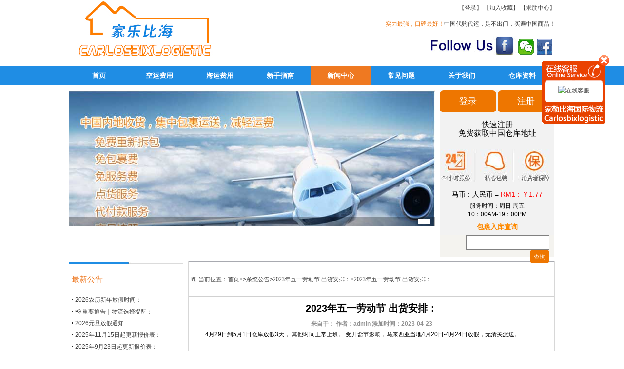

--- FILE ---
content_type: text/html; charset=utf-8
request_url: http://carlosbixlogistic.com/article-337.html
body_size: 7439
content:

<!DOCTYPE html PUBLIC "-//W3C//DTD XHTML 1.0 Transitional//EN" "http://www.w3.org/TR/xhtml1/DTD/xhtml1-transitional.dtd">
<html xmlns="http://www.w3.org/1999/xhtml">
<head>
<meta http-equiv="X-UA-Compatible" content="IE=EmulateIE10"/>
<meta http-equiv="Content-Type" content="text/html; charset=utf-8" />
<meta name="Keywords" content="家乐比海国际物流" />
<meta name="Description" content="淘宝代运,代运网,代运,代运公司,淘宝代购,代购,中国代运,国际物流,支付宝充值" />
<title>2023年五一劳动节 出货安排： - 家乐比海国际物流,马来西亚代运,新加坡代运,中国代运,台湾代运</title>
<script type="text/javascript" src="/js/jquery-1.4.4.min.js"></script>
</head>
<body>
<div class="wrap">

<link href="/templets/hcd/css/style.css" rel="stylesheet" type="text/css" />
<script type="text/javascript">
    //收藏本站 
    function AddFavorite(title, url) {
        try {
            window.external.addFavorite(url, title);
        }
        catch (e) {
            try {
                window.sidebar.addPanel(title, url, "");
            }
            catch (e) {
                alert("抱歉，您所使用的浏览器无法完成此操作。\n\n加入收藏失败，请进入新网站后使用Ctrl+D进行添加");
            }
        }
    }
</script>
<!--LOGI-->
   <div class="logo">
      <div class="logo_left"><img src="/templets/hcd/images/logo.jpg" width="304" height="123" /></div>
     <div class="left_right">
       <p>
       
       
       <a href="/login.html">【登录】</a> 
       
       <a href="javascript:void(0);" onclick="AddFavorite('远传国际物流',window.location)">【加入收藏】</a>
       <a href="/helplist-1.html">【求肋中心】</a></p>
       <p><span>实力最强，口碑最好！</span><a href="/index.html">中国代购代运，足不出门，买遍中国商品！</a></p>
       <p><a href="http://facebook.com/carlosbixlogistic" target="_blank"><img src="/templets/hcd/images/right-top.jpg" width="187" height="40" /></a><span class="bdsharebuttonbox" style="float:right;"><a href="#" class="bds_weixin" data-cmd="weixin" title="分享到微信"></a><a href="#" class="bds_fbook" data-cmd="fbook" title="分享到Facebook"></a></span>
<script>    window._bd_share_config = { "common": { "bdSnsKey": {}, "bdText": "", "bdMini": "2", "bdMiniList": false, "bdPic": "", "bdStyle": "0", "bdSize": "32" }, "share": {} }; with (document) 0[(getElementsByTagName('head')[0] || body).appendChild(createElement('script')).src = 'http://bdimg.share.baidu.com/static/api/js/share.js?v=89860593.js?cdnversion=' + ~(-new Date() / 36e5)];</script>
     </div>
   </div>
   <div style=" clear:both;"></div>
<!--导航-->
   <div class="nva">
      <div class="nva2">
         <ul>
            <li><a href="/"  >首页</a></li>
            <li><a href="javascript:void(0);" >空运费用</a>
           
            <ul>
            <li><a href="help-4.html">空运计费重量</a></li>
            <li><a href="help-5.html">空运费用</a></li>
            <li><a href="help-6.html">普通货/敏感货</a></li>
			<li><a href="help-22.html">不能承运货件</a></li>
			<li><a href="help-33.html">其他服务</a></li>
            <li><a href="help-10.html">付款方式</a></li>
        </ul>
          
            </li>
            <li><a href="javascript:void(0);" >海运费用</a>
              <ul>
            <li><a href="help-32.html">海运服务说明</a></li>
        </ul>
            </li>
            <li><a href="javascript:void(0);" >新手指南</a>
            <ul>
            <li><a href="help-40.html">如何下单</a></li>
            <li><a href="help-41.html">收货注意事项</a></li>
            </ul>
            </li>
            <li><a href="articlelist-58.html" class='a1'>新闻中心</a></li>
            <li><a href="helplist-1.html" >常见问题</a></li>          
            <li><a href="javascript:void(0);" >关于我们</a>
            <ul >
            <li><a href="help-24.html">公司介绍</a></li>
            <li><a href="help-27.html">为何选择我们</a></li>
            <li><a href="help-25.html">承运条款</a></li>
			<li><a href="help-26.html">隐私政策</a></li>
        </ul>
            </li>
            <li><a href="help-42.html" >仓库资料</a></li>
         </ul>
      </div>
   </div>













<!--mann图片-->
<style type="text/css">
.wrapper {width:751px; margin:0 auto; padding-bottom:50px;}

h1 {height:50px; line-height:50px; font-size:22px; font-weight:normal; font-family:"Microsoft YaHei",SimHei;}

.shuoming {margin-top:20px; border:1px solid #ccc; padding-bottom:10px;}
.shuoming dt {height:30px; line-height:30px; font-weight:bold; text-indent:10px;}
.shuoming dd {line-height:20px; padding:5px 20px;}

/* qqshop focus */
#focus {width:751px; height:280px; overflow:hidden; position:relative;}
#focus ul {height:380px; position:absolute;}
#focus ul li {float:left; width:751px; height:280px; overflow:hidden; position:relative; background:#000;}
#focus ul li div {position:absolute; overflow:hidden;}
#focus .btnBg {position:absolute; width:751px; height:20px; left:0; bottom:0; background:#000;}
#focus .btn {position:absolute; width:731px; height:10px; padding:5px 10px; right:0; bottom:0; text-align:right;}
#focus .btn span {display:inline-block; _display:inline; _zoom:1; width:25px; height:10px; _font-size:0; margin-left:5px; cursor:pointer; background:#fff;}
#focus .btn span.on {background:#fff;}
#focus .preNext {width:45px; height:100px; position:absolute; top:90px; background:url(Images/sprite.png) no-repeat 0 0; cursor:pointer;}
#focus .pre {left:0;}
#focus .next {right:0; background-position:right top;}
</style>
<script type="text/javascript">
    $(function () {
        var sWidth = $("#focus").width(); //获取焦点图的宽度（显示面积）
        var len = $("#focus ul li").length; //获取焦点图个数
        var index = 0;
        var picTimer;

        //以下代码添加数字按钮和按钮后的半透明条，还有上一页、下一页两个按钮
        var btn = "<div class='btnBg'></div><div class='btn'>";
        for (var i = 0; i < len; i++) {
            btn += "<span></span>";
        }
        btn += "</div><div class='preNext pre'></div><div class='preNext next'></div>";
        $("#focus").append(btn);
        $("#focus .btnBg").css("opacity", 0.3);

        //为小按钮添加鼠标滑入事件，以显示相应的内容
        $("#focus .btn span").css("opacity", 0.4).mouseenter(function () {
            index = $("#focus .btn span").index(this);
            showPics(index);
        }).eq(0).trigger("mouseenter");

        //上一页、下一页按钮透明度处理
        $("#focus .preNext").css("opacity", 0.4).hover(function () {
            $(this).stop(true, false).animate({ "opacity": "0.3" }, 300);
        }, function () {
            $(this).stop(true, false).animate({ "opacity": "0.4" }, 300);
        });

        //上一页按钮
        $("#focus .pre").click(function () {
            index -= 1;
            if (index == -1) { index = len - 1; }
            showPics(index);
        });

        //下一页按钮
        $("#focus .next").click(function () {
            index += 1;
            if (index == len) { index = 0; }
            showPics(index);
        });

        //本例为左右滚动，即所有li元素都是在同一排向左浮动，所以这里需要计算出外围ul元素的宽度
        $("#focus ul").css("width", sWidth * (len));

        //鼠标滑上焦点图时停止自动播放，滑出时开始自动播放
        $("#focus").hover(function () {
            clearInterval(picTimer);
        }, function () {
            picTimer = setInterval(function () {
                showPics(index);
                index++;
                if (index == len) { index = 0; }
            }, 4000); //此4000代表自动播放的间隔，单位：毫秒
        }).trigger("mouseleave");

        //显示图片函数，根据接收的index值显示相应的内容
        function showPics(index) { //普通切换
            var nowLeft = -index * sWidth; //根据index值计算ul元素的left值
            $("#focus ul").stop(true, false).animate({ "left": nowLeft }, 300); //通过animate()调整ul元素滚动到计算出的position
            //$("#focus .btn span").removeClass("on").eq(index).addClass("on"); //为当前的按钮切换到选中的效果
            $("#focus .btn span").stop(true, false).animate({ "opacity": "0.4" }, 300).eq(index).stop(true, false).animate({ "opacity": "1" }, 300); //为当前的按钮切换到选中的效果
        }
    });

</script>
<!--mann图片-->
   <div class="mann">
     <div class="mann_left">
      <div id="focus">
        <script type="text/javascript" src="/Tools/Advert_js.ashx?id=1"></script>
        </div>
      </div>     
     <div class="mann_right">
        <form action="/packagesearch.html" method="post">
        
        
           <p>
           <a href="/login.html" class="login" target="_blank">登录</a>
           <a href="/Registered.html" class="region img_right" target="_blank">注册</a>
           </p><br />
           <h1>快速注册</h1>
           <h1>免费获取中国仓库地址</h1>
           
           <div class="mann_right2">
              <ul>
                 <li><a href="#"><img src="/templets/hcd/images/login_bt3.jpg" width="66" height="67" /></a><img src="/templets/hcd/images/login_bt4.jpg" width="7" height="67" /></li>
                 <li><a href="#"><img src="/templets/hcd/images/login_bt5.jpg" width="66" height="67" /></a><img src="/templets/hcd/images/login_bt4.jpg" width="7" height="67" /></li>
                 <li><a href="#"><img src="/templets/hcd/images/login_bt6.jpg" width="66" height="67" /></a></li>
              </ul>
           </div>
           <h2>马币：人民币 = <span>RM1：￥1.77</span></h2>
           <h3>服务时间：周日-周五</h3>
           <h3>10：00AM-19：00PM</h3>
          <h4>包裹入库查询</h4>
          
           <h5>
            <input id="expressno_e" name="expressno_e" type="text" /><input type="submit" name="" value="查询" class="package"  />
           </h5>
        </form>
     </div>
   </div>
   <div style=" clear:both;"></div>

      
<!--md中间-->
 <!--  <div class="Journalism" style=" width:998px;">
      <div class="Article_right" style=" width:998px;">
         <h1 class="hrtop"><span>当前位置：首页<code>&gt;</code><a href="articlelist-74.html">系统公告</a><code>&gt;</code>2023年五一劳动节 出货安排：</span>2023年五一劳动节 出货安排：</h1>
         <div class="clear"></div>
         <div class="article_content">
         <div class="title">2023年五一劳动节 出货安排：</div>
         <div class="clear"></div>
         <div class="odthor">来自于：&nbsp;&nbsp;作者：admin&nbsp;&nbsp;添加时间：2023-04-23</div>
         <div class="clear"></div>
         <div class="content">4月29日到5月1日仓库放假3天，

其他时间正常上班。

受开斋节影响，马来西亚当地4月20日-4月24日放假，无清关派送。</div>
         </div>
      </div>
      
   </div>-->
   <div class="Journalism">
   <div class="md_right_2">
     <div class="md_right_Contact_2">
       <div class="md_right_Contact1_2">
         <h1><a href="#"> 最新公告</a></h1>
                  
          

<p><a href="/Article-381.html">2026农历新年放假时间：</a></p>
 

<p><a href="/Article-380.html">📢 重要通告｜物流选择提醒：</a></p>
 

<p><a href="/Article-379.html">2026元旦放假通知:</a></p>
 

<p><a href="/Article-378.html">2025年11月15日起更新报价表：</a></p>
 

<p><a href="/Article-376.html">2025年9月23日起更新报价表：</a></p>
 

<p><a href="/Article-375.html">2025年国庆中秋放假安排通知：</a></p>
 

<p><a href="/Article-374.html">2025马来西亚日9月16放假通知：</a></p>
 

<p><a href="/Article-373.html">2025马来西亚国庆日放假通知：</a></p>
 

<p><a href="/Article-372.html">2025马来西亚国庆节节放假通知：</a></p>
 

<p><a href="/Article-371.html">关于电池禁止海运通知：</a></p>

         
      </div>
     </div>
     <div class="md_right_Orderform">
       <div class="md_right_Orderform1">
         <h1><a href="#">近期订单</a></h1>
         <marquee id="scrollarea" direction="up" scrolldelay="127" scrollamount="3" width="180" height="230" onmouseover="this.stop();" onmouseout="this.start();">
           
           </marquee>
       </div>
     </div>
   </div>
<div class="Journalism_right_2">
   <h1 class="biaot">当前位置：首页><code>&gt;</code><a href="articlelist-74.html">系统公告</a><code>&gt;</code>2023年五一劳动节 出货安排：>2023年五一劳动节 出货安排：</h1>
   <h2>2023年五一劳动节 出货安排：</h2>
   <h3>来自于：  作者：admin  添加时间：2023-04-23</h3>
   <div class="Journalism_right_22"> 
    4月29日到5月1日仓库放假3天，

其他时间正常上班。

受开斋节影响，马来西亚当地4月20日-4月24日放假，无清关派送。</div>
      </div>
   </div>

 <div style=" clear:both;"></div>
<!--友情链接-->
   <div class="Friendship">
    <!-- <h1>
       <ul> 
          <li><a href="#">合作伙伴：</a></li>

 
<li><a href="http://www.abxexpress.com.my/"><img src="/Tools/Http_ImgLoad.ashx?w=59&h=30&gurl=/UpLoadFiles/20130708/2013070800150569.jpg"/></a></li>
 
<li><a href="http://www.skynet.com.my"><img src="/Tools/Http_ImgLoad.ashx?w=59&h=30&gurl=/UpLoadFiles/20130708/2013070800313718.jpg"/></a></li>
 
<li><a href="http://www.tollglobalexpress.com/"><img src="/Tools/Http_ImgLoad.ashx?w=59&h=30&gurl=/UpLoadFiles/20130708/2013070800320090.jpg"/></a></li>
 
<li><a href="http://www.dragonlink.net/"><img src="/Tools/Http_ImgLoad.ashx?w=59&h=30&gurl=/UpLoadFiles/20130708/2013070800322155.jpg"/></a></li>
 
<li><a href="http://www.aramex.com/"><img src="/Tools/Http_ImgLoad.ashx?w=59&h=30&gurl=/UpLoadFiles/20130708/2013070800324402.jpg"/></a></li>
 
<li><a href="http://www.cn.dhl.com/"><img src="/Tools/Http_ImgLoad.ashx?w=59&h=30&gurl=/UpLoadFiles/20130708/2013070800331845.jpg"/></a></li>
 
<li><a href="http://www.fedex.com/cn/"><img src="/Tools/Http_ImgLoad.ashx?w=59&h=30&gurl=/UpLoadFiles/20130708/2013070800333706.jpg"/></a></li>
 
<li><a href="http://www.ups.com/cn"><img src="/Tools/Http_ImgLoad.ashx?w=59&h=30&gurl=/UpLoadFiles/20130708/2013070800335067.jpg"/></a></li>
 
<li><a href="http://www.taobao.com/"><img src="/Tools/Http_ImgLoad.ashx?w=59&h=30&gurl=/UpLoadFiles/20130708/2013070800341814.jpg"/></a></li>
 
<li><a href="http://www.tmall.com/"><img src="/Tools/Http_ImgLoad.ashx?w=59&h=30&gurl=/UpLoadFiles/20130708/2013070800344305.jpg"/></a></li>
 
<li><a href="http://www.jd.com/"><img src="/Tools/Http_ImgLoad.ashx?w=59&h=30&gurl=/UpLoadFiles/20130708/2013070800350923.jpg"/></a></li>
 
<li><a href="http://www.kuaidi100.com/"><img src="/Tools/Http_ImgLoad.ashx?w=59&h=30&gurl=/UpLoadFiles/20130712/2013071204102293.png"/></a></li>
 
<li><a href="http://www.ems.com.cn/"><img src="/Tools/Http_ImgLoad.ashx?w=59&h=30&gurl=/UpLoadFiles/20130712/2013071204131472.jpg"/></a></li>

  

       </ul>
     </h1>-->
     <h2>友情链接：<span>
 
<a href="http://www.abxexpress.com.my/">abx</a> 
 
<a href="http://www.skynet.com.my">skynet</a> 
 
<a href="http://www.tollglobalexpress.com/">DPEX</a> 
 
<a href="http://www.dragonlink.net/">dragonlink</a> 
 
<a href="http://www.aramex.com/">aramex</a> 
 
<a href="http://www.cn.dhl.com/">DHL</a> 
 
<a href="http://www.fedex.com/cn/">fedex</a> 
 
<a href="http://www.ups.com/cn">UPS</a> 
 
<a href="http://www.taobao.com/">淘宝网</a> 
 
<a href="http://www.tmall.com/">天猫商城</a> 
 
<a href="http://www.jd.com/">京东网</a> 
 
<a href="http://www.kuaidi100.com/">快递100</a> 
 
<a href="http://www.ems.com.cn/">EMS</a> 

      
    </span>
     </h2>
  </div>
 <div style=" clear:both;"></div>  
<!--foot-->
   <div class="foot">
      <p><a href="">Copyright © 2025 www.carlosbixlogistic.com All Rights Reseved. </a></p>    
   </div>

<link rel="stylesheet" type="text/css" href="/templets/hcd/onlineservices/css/style.css" />
<script type="text/javascript" src="/templets/hcd/onlineservices/js/script.js?v=1.2"></script>
<script type="text/javascript" src="/templets/hcd/onlineservices/js/services.js?v=1.2"></script>
<script type="text/javascript" src="/Images/library/msg.js"></script>
<link href="/css/custom-theme/jquery-ui-1.7.2.custom.css" rel="stylesheet" type="text/css" />
<link href="/Images/library/msg.css" rel="stylesheet" type="text/css" />
<script type="text/javascript" src="/Js/jquery-ui-1.7.2.custom.min.js"></script>
<script type="text/javascript" src="/Images/library/msg.js"></script>
<script type="text/javascript">
/* <![CDATA[ */
var google_conversion_id = 949623713;
var google_custom_params = window.google_tag_params;
var google_remarketing_only = true;
/* ]]> */
</script>
<!-- Google Tag Manager -->
<script>    (function (w, d, s, l, i) {
        w[l] = w[l] || []; w[l].push({ 'gtm.start':
new Date().getTime(), event: 'gtm.js'
        }); var f = d.getElementsByTagName(s)[0],
j = d.createElement(s), dl = l != 'dataLayer' ? '&l=' + l : ''; j.async = true; j.src =
'https://www.googletagmanager.com/gtm.js?id=' + i + dl; f.parentNode.insertBefore(j, f);
    })(window, document, 'script', 'dataLayer', 'GTM-KTFMLFJ');</script>
<!-- End Google Tag Manager -->
<script type="text/javascript" src="//www.googleadservices.com/pagead/conversion.js">
</script>
<noscript>
<div style="display:inline;">
<img height="1" width="1" style="border-style:none;" alt="" src="//googleads.g.doubleclick.net/pagead/viewthroughconversion/949623713/?value=0&amp;guid=ON&amp;script=0"/>
</div>
</noscript>  
 
 </div>
</body>
</html>


--- FILE ---
content_type: text/html; charset=utf-8
request_url: http://carlosbixlogistic.com/Tools/Advert_js.ashx?id=1
body_size: 385
content:
document.write('<div id="focus" style="width:751px;height:328px;">');
document.write('<ul>');
document.write('<li>');document.write('<a title="中国商品代购代运" target="_self" href="http://www.carlosbixlogistic.com/help-5.html">');document.write('<img src="/UpLoadFiles/20140904/2014090413441846.jpg" width=751 height=328 border=0 />');document.write('</a>');
document.write('</li>');
document.write('</ul>');
document.write('</div>');


--- FILE ---
content_type: text/css
request_url: http://carlosbixlogistic.com/templets/hcd/css/style.css
body_size: 4504
content:
@charset "utf-8";
body {font-size: 12px; margin:0px; font-family:"微软雅黑","Tahoma","Arial","Georgia";}
h1,h2,h3,h4,h5,h6,p,blockquote,dl,dt,dd,ul,ol,li,pre,form,fieldset,legend,input,label,figure,td,th{margin:0;padding:0;}
a{ color:#414141;text-decoration:none;}
a:hover{text-decoration:none; color:#ee7713;}
img{border:0px;}  
/*div{overflow:hidden;}*/
li{ list-style:none;}
.clear{ clear:both;}

.wrap{ width:100%; margin:0px auto;}
/*LOGI*/
.logo{ width:998px; margin:0px auto;}
.logo_left{ float:left;  margin:0px;}
.left_right{ float:right; }
.left_right p{ float:right; margin:8px 0px; clear:both;}
.left_right p span{ color:#ee7713;}
.left_right p a{ padding:0px 0px;}


/*导航*/
.nva{ width:100%; margin:10px auto; background:url(../images/nac_bg.jpg) repeat-x left center; height:39px; line-height:39px;} 
.nva2{ width:998px; margin:0px auto;}
.nva2 ul li{width:124px; height:39px;text-align:center; float:left; position:relative;}
.nva2 ul li a{ text-align:center; font-size:14px; font-weight:bold; color:#fff;display:block;}
.nva2 ul li a:hover{ /*background:url(../images/nav.jpg) no-repeat 0px;*/background-color:#EF7921;width:100%; text-align:center; display:block;}
.nva2 ul li a.a1{ /*background:url(../images/nav.jpg) no-repeat 0px;*/ background-color:#EF7921; width:100%;  height:39px;text-align:center; display:block;}

.nva2 ul li ul {
display: none;
}
/* specific to non IE browsers */
/* set the background and foreground color of the main menu li on hover */

/* make the sub menu ul visible and position it beneath the main menu list item */
.nva2 ul li:hover ul {
display:block; 
position:absolute; 
 
left:0; 
width:124px;
z-index:9999;
}
/* style the background and foreground color of the submenu links */
.nva2 ul li:hover ul li a {
display:block; 
background:#050505; 
color:#fff;
filter:alpha(opacity=70); /*IE滤镜，透明度50%*/
-moz-opacity:0.7; /*Firefox私有，透明度50%*/
opacity:0.7 ;/*其他，透明度50%*/
z-index:9999;
}
/* style the background and forground colors of the links on hover */
.nva2 ul li:hover ul li a:hover {
background:#575757; 
color:#fff;
}



/*mann图片*/
.mann{ width:998px; margin:0px auto;}
.mann_left{ float:left; margin-right:10px; width:751px;}
.mann_right{ float:left; margin:0px; width:235px; background:#f2f2f2;}
.mann_right .login,.mann_right .region{padding:10px 39px; background-color:#EE7600;border:#EE7600 1px solid; float:left; color:White; font-size:18px;-moz-border-radius: 8px;-webkit-border-radius: 10px; border-radius: 8px; position:relative; z-index:1; behavior: url(/Js/ie-css3.htc); }


.mann_right p a.img_right{ float:right;}
.mann_right h1{ text-align:center; font-size:16px;}
.mann_right2{ width:100%; margin:0px; border-bottom:#cdcdcd  1px solid;}
.mann_right2 li{ float:left; margin:7px 3px;}
.mann_right h2{ text-align:center; font-size:14px; font-weight:normal; line-height:32px;}
.mann_right h2 span{ color:#ff0000;}
.mann_right h3{ font-size:12px; font-weight:normal; text-align:center;}
.mann_right h4{ font-size:14px; color:#fe8900; text-align:center; line-height:34px;} 
.mann_right h5{ padding-bottom:14px; height:30px; line-height:30px; }
.mann_right h5 input{  margin-left:15px; border:1px solid gray; height:28px; line-height:28px;}
.mann_right h5 a{padding:5px 5px ; font-size:12px; margin-bottom:5px; background-color:#EE7600;border:#EE7600 1px solid; color:White; -moz-border-radius: 5px;-webkit-border-radius: 5px; border-radius: 5px; position:relative; z-index:1; behavior: url(/Js/ie-css3.htc);}
.mann_right h5 .package{ font-size:12px; width:40px; height:28px;   background-color:#EE7600;border:#EE7600 1px solid; color:White; -moz-border-radius: 5px;-webkit-border-radius: 5px; border-radius: 5px; position:relative; z-index:1; behavior: url(/Js/ie-css3.htc);}

.login_user{ text-align:center; font-size:18px; height:100px; line-height:45px;}
/*.login_user span{ color:Red;}
.login_user a{ padding:2px 5px; background:#EE7600; font-size:14px; color:White; font-weight:bold; border:1px solid #EE7600;-moz-border-radius: 5px;-webkit-border-radius: 5px; border-radius: 5px; position:relative; z-index:1; behavior: url(/Js/ie-css3.htc);}
.login_user a:hover{ background:#EE0000; border:1px solid #EE0000;}*/
/*md中间*/
.md{ width:998px; margin:10px auto;}
.md_left{ float:left; margin-right:10px; width:751px;}
.md_left_top{width:751px;}
.md_left_top_Notice{ width:250px; float:left; margin-right:10px;background:url(../images/h1.jpg) no-repeat 0px top; }
.md_left_top_Notice1{ width:248px; border:#D7D7D7 1px solid;border-top:none; margin-top:2px; height:295px;}
.md_left_top_Notice1 h1{ font-size:16px;  width:255px; padding:10px 0px 5px 5px;}
.md_left_top_Notice1 h1 a{ color:#ee7820;}
.md_left_top_Notice1 p{ line-height:24px; padding-left:20px; background:url(../images/texe.jpg) no-repeat 5px center; border-bottom:#D7D7D7 1px dashed;}
.md_left_top_Notice1 p span{ float:right; margin-right:5px;}
.md_left_top_Journalism{ width:490px; float:left;background:url(../images/h1.jpg) no-repeat 0px top;}
.md_left_top_Journalism1{ width:488px; border:#D7D7D7 1px solid;border-top:none; margin-top:2px; height:295px;}
.md_left_top_Journalism1 h1{ font-size:16px;  padding:10px 0px 5px 5px;}
.md_left_top_Journalism1 h1 a{ color:#ee7820;}
.md_left_top_Journalism1 p{ line-height:24px; padding-left:12px; background:url(../images/text2.jpg) no-repeat 5px center; border-bottom:#D7D7D7 1px dashed;}
.md_left_top_Journalism1 p span{ float:right; margin-right:5px;}


.md_left_foot{width:751px; background:url(../images/so_bg1.png) no-repeat 0px; height:137px; margin-top:20px; overflow:hidden;}
.md_left_foot form{ margin-top:62px; margin-left:152px;}
.md_left_foot input{ background:url(../images/so_bg2.png) no-repeat 0px; height:34px; line-height:34px; width:492px; border:none;float:left;}


.md_right{ float:left; margin:0px; width:235px;}
.md_right_Contact{width:235px; margin-bottom:10px;background:url(../images/h1.jpg) no-repeat 0px top;}
.md_right_Contact1{width:233px; border:#D7D7D7 1px solid; border-top:none; margin-top:2px; height:295px;}
.md_right_Contact1 h1{ font-size:16px;  padding:10px 0px 5px 5px;}
.md_right_Contact1 h1 a{ color:#ee7820;}
.md_right_Contact1 p{ line-height:24px; padding-left:12px; background:url(../images/text2.jpg) no-repeat 5px center;}


.md_right_Orderform{width:235px; background:url(../images/h1.jpg) no-repeat 0px top;}
.md_right_Orderform1{ width:233px; border:#D7D7D7 1px solid; border-top:none; margin-top:2px; height:295px;}
.md_right_Orderform1 h1{ font-size:16px; padding:10px 0px 5px 5px;}
.md_right_Orderform1 h1 a{ color:#ee7820;}
.md_right_Orderform1 p{ line-height:24px; padding-left:12px; background:url(../images/text2.jpg) no-repeat 5px center;}
hr{ background:#E0E0E0; height:1px; border:none;}


/*友情链接*/
.Friendship{ width:998px; margin:10px auto; border:#cecece 2px solid; border-left:none; border-right:none; padding:10px 0px;}
.Friendship h1 li{ float:left; font-size:14px; margin:3px 9px;}
.Friendship h2{ font-size:14px; clear:both;}
.Friendship h2 span{ font-size:12px; font-weight:normal;}
.Friendship h2 a{ margin:0px 10px; line-height:25px;}


/*foot*/
.foot{ width:998px; margin:10px auto;}
.foot p{ text-align:center; line-height:25px;}






/*－－－－－－－－－－－－－－－－－－－－Journalism－－－－－－－－－－－－－－－－－－－－－－－－－－－－－－－－－－－－－*/
.Journalism{ width:998px; margin:10px auto;}


.Journalism_right{ float:left; width:750px; margin-right:10px;}
.Journalism_right h1{ font-size:16px; color:#ee7820; border-top: 2px #a8aab0 solid; padding:10px; border-bottom:#d1d1d1 1px solid; margin-bottom:10px;}
.Journalism_right h1 span{ float:right; font-size:12px; font-weight:normal; color:#414141; background:url(../images/Journalism2.jpg) left center no-repeat; padding-left:15px;}
.Journalism_right p{ margin:0px 20px; line-height:26px; padding-left:10px; background:url(../images/Journalism3.png) left center no-repeat;}
.Journalism_right p span{ float:right;}


/*－－－－－－－－－－－－－－－－－－－－Article－－－－－－－－－－－－－－－－－－－－－－－－－－－－－－－－－－－－－*/
.Article_right{ float:left; width:750px; margin-right:10px;}
.Article_right .hrtop{ font-size:16px; color:#ee7820; border-top: 2px #a8aab0 solid; padding:10px; border-bottom:#d1d1d1 1px solid; margin-bottom:10px;}
.Article_right .hrtop span{ float:right; font-size:12px; font-weight:normal; color:#414141; background:url(../images/Journalism2.jpg) left center no-repeat; padding-left:15px;}
.Article_right .article_p{ margin:0px 20px; line-height:26px; padding-left:10px; background:url(../images/Journalism3.png) left center no-repeat;}
.Article_right .article_p span{ float:right;}


/*－－－－－－－－－－－－－－－－－－－－The_user用户中心－－－－－－－－－－－－－－－－－－－－－－－－－－－－－－－－－－－－－*/
.The_user_left{ float:left; margin-right:10px; width:180px;}
.The_user_left ul{ border:#d9d9d9 1px solid; border-top:none; border-bottom:none;}
.The_user_left li{  width:100%; line-height:30px; height:30px;  border-bottom:#d9d9d9 1px solid;}
.The_user_left li a{ font-size:12px; color:#000; display:block; text-align:center; }
.The_user_left li span{  float:right; padding-right:10px;  }
.The_user_left li span code{ padding-top:18px;font-weight:bold; color:#B0B0B0}
.The_user_left li.Journalism1{ background:#878787;   width:100%; line-height:40px; height:40px;  display:block; margin-top:auto;}
.The_user_left li.Journalism1 a{color:White;font-size:14px;}
.The_user_left li.Journalism1:hover{background:#878787;}
.The_user_left li.Journalism2{ background:#CD2626; border:0;   width:100%; line-height:40px; height:40px;  display:block; margin-top:auto; margin-bottom:10px;}
.The_user_left li.Journalism2 a{color:White;font-size:16px;}
.The_user_left li.Journalism2:hover{background:#CD4F39;}
.The_user_left .curs{background:#B0B0B0;}
.The_user_left .curs a{color:White;}
.The_user_left .curs span code{color:White;}

.The_user_left_centen{ height:45px; width:100%; background:#EE7600 ; text-align:center; line-height:45px; font-size:16px; font-weight:bold; color:White;}

.The_user_left li:hover{ background:#B0B0B0; }
.The_user_left li:hover a{color:White;}
.The_user_left li:hover span code{ color:White;}

.The_user{ float:left; width:806px;}
.The_user1{ width:806px;}
.The_user1 h1{ margin:0px; background:url(../images/The_user1.png) no-repeat 0px; height:32px; text-align:left; line-height:32px; color:#FFF; font-size:14px;padding:0px 10px;}
.The_user1 h1 span{ color:#414141; font-size:12px; float:right; font-weight:normal;}
.The_user1_2{ border:#cdcdcd 1px solid; border-top:none; overflow:hidden;}
.The_user1_2_left{ float:left; width:250px;}
.The_user1_2_left p{ text-align:center; margin:25px 0px 10px 0px;}
.The_user1_2_left p img{ padding:5px; border:#cdcdcd 1px solid;}
.The_user1_2_left h2{ background:url(../images/The_user3.jpg) no-repeat 65px 0px; height:26px; line-height:26px; text-align:center; font-size:12px; color:#FFF; margin-bottom:30px;}
.The_user1_2_right{ float:left; width:500px; margin:30px 0px;}
.The_user1_2_right p{ line-height:24px;}
.The_user1_2_right p span{ padding-left:40px;}
.The_user1_2_right p span a{ font-weight:bold;color:#ff6401;}
.The_user1_2_right p strong{ padding-left:90px;}



.The_user2{ width:806px; margin-top:15px;}
.The_user2 ul{ border-bottom:#c5c5c5 1px solid; display:block;height:31px;}
.The_user2 li{ float:left; font-size:14px; font-weight:bold; margin:0px 5px; height:30px; line-height:30px; width:105px; text-align:center;}
.The_user2 li a{ float:left; font-size:14px; font-weight:bold; margin:0px 5px; background:url(../images/The_user5.png) no-repeat 0px; height:30px; line-height:30px; width:105px; text-align:center; color:#FFF;}
.The_user2 li a.mg{ float:left; font-size:14px; font-weight:bold; margin:0px 5px; background:url(../images/The_user6.png) no-repeat 0px; height:30px; line-height:30px; width:105px; text-align:center; color:#000;}
.The_user2 li a.mg1{ background:none;}
.The_user2 li a:hover{ float:left; font-size:14px; font-weight:bold; margin:0px 5px; background:url(../images/The_user6.png) no-repeat 0px; height:30px; line-height:30px; width:105px; text-align:center; color:#000;}

.The_user2_2{width:806px; margin-top:15px;}
.The_user2_2 span a{ color:#ff6401;}
select{ height:22px;}
.inputBg{ height:18px; line-height:18px;}
.bnt_blue_1{ width:100px; height:30px; background:#EE7600; color:White;border:#EE7600 1px solid;-webkit-border-radius: 5px;-moz-border-radius: 5px;border-radius: 5px; position:relative; z-index:2; behavior: url(/Js/ie-css3.htc);}
.bnt_blue_1:hover{background:#EE0000; color:White;border:#EE0000 1px solid;}

.m3 {
BORDER-BOTTOM: #edd28b 1px solid;
BORDER-LEFT: #edd28b 1px solid;
BACKGROUND: #fffdee;
BORDER-TOP: #edd28b 1px solid;
BORDER-RIGHT: #edd28b 1px solid;
}
#i-userinfo {
BORDER-LEFT: #ffeed6 1px solid;
PADDING-LEFT: 10px;
}
.username {
LINE-HEIGHT: 25px;
MARGIN-BOTTOM: 3px;
HEIGHT: 30px;
OVERFLOW: hidden;
}
.ftx-03 {
COLOR: #999999;
}
.username .extra {
FLOAT: right;
}
.blank5 {
height: 5px;
line-height: 5px;
clear: both;
visibility: hidden;
}
.account {
LINE-HEIGHT: 23px;
ZOOM: 1;
MARGIN-BOTTOM: 5px;
OVERFLOW: hidden;
}
.acco-safe {
LINE-HEIGHT: 23px;
ZOOM: 1;
MARGIN-BOTTOM: 5px;
OVERFLOW: hidden;
}
#remind {
BORDER-BOTTOM: #ffeed6 1px solid;
BORDER-LEFT: #ffeed6 1px solid;
PADDING-BOTTOM: 10px;
PADDING-LEFT: 10px;
PADDING-RIGHT: 10px;
ZOOM: 1;
BACKGROUND: #fff;
OVERFLOW: hidden;
BORDER-TOP: #ffeed6 1px solid;
BORDER-RIGHT: #ffeed6 1px solid;
PADDING-TOP: 10px;
}
#remind .oinfo {
WIDTH: 400px;
FLOAT: left;
}
#remind .fore {
BORDER-TOP: medium none;
}
#remind DL DT {
FLOAT: left;
}
#remind .oinfo DD {
WIDTH: 270px;
PADDING-RIGHT: 10px;
}
a.files, a.files input {
outline: none;
hide-focus: expression(this.hideFocus=true);
}
a.files {
margin: 0 auto;
float: left;
width: 64px;
height: 18px;
overflow: hidden;
display: block;
border: 1px solid #70b1cf;
background: url('../../../Admin/images/upfilebg.gif') no-repeat left top;
text-decoration: none;
}
a.files input {
margin-left: -240px;
font-size: 20px;
cursor: pointer;
filter: alpha(opacity=0);
opacity: 0;
}
.uploading {
float: left;
background: url('../../../Admin/images/loading.gif') no-repeat left center;
padding-left: 18px;
display: none;
line-height: 20px;
height: 20px;
}

#pager{ float:right; height:50px; line-height:50px;}
#pager .text{ border:0; background:#DEDEDE; padding:2px 5px; color:White;}
#pager font{background:#CD2626; padding:2px 5px;color:White;border:0;}


.usBox_y h5 {
border: 1px solid #EDD28B;
background: #FBF7EE;
}
h5 span {
float: left;
font-weight: bold;
padding-left: 25px;
}
h6 span {
float: left;
font-weight: bold;
padding-left: 25px;
}
h5 {
height: 26px;
line-height: 26px;
text-align: right;
background-color: #F4F3EF;
font-size: 12px;
color: #BF0772;
padding: 0 10px 0 0;
}
h6 {
height: 23px;
line-height: 23px;
text-align: right;
font-size: 12px;
color: #666666;
border: 1px solid #fff;
padding-right: 10px;
background-color: #F1F1F1;
font-weight: normal;
}
.freeApply1 {
display: inline-block;
width: 735px;
height: 58px;
background-color: #FF7F02;
border: 1px solid #FF7F02;
text-decoration: none;
color: #fff;
font-size: 24px;
font-family: Microsoft YaHei;
line-height: 58px;
vertical-align: middle;
text-align: center;
}
/*-----------------------------------新闻内页---------------------------------------*/
.Journalism_right_2{ float:left; width:750px;border:#D7D7D7 1px solid; border-top:none; padding-bottom:100px;}
.biaot{ border-top: 2px #a8aab0 solid; padding:10px; border-bottom:#d1d1d1 1px solid; margin-bottom:10px;font-size:12px; font-weight:normal; color:#414141; background:url(../images/Journalism2.jpg) 5px center no-repeat; padding-left:20px;}
.Journalism_right_2 h2{width: 100%;margin: 10px auto;font-size: 20px;font-weight: bold;color: black;text-align: center;}
.Journalism_right_2 h3{width: 100%;text-align: center;color: #919191;font-size: 12px;}

.Journalism_right_22 p span{ float:right;}
.Journalism_right_22{ padding:0px 20px; line-height:26px; padding-left:10px; text-indent:2em;}

.md_right_2{ float:left; margin:0px; width:235px; margin-right:10px;}
.md_right_Contact_2{width:235px; margin-bottom:10px; background:url(../images/h1.jpg) no-repeat 0px top; }
.md_right_Contact1_2{ width:233px; border:#D7D7D7 1px solid; border-top:none; margin-top:2px; height:295px;}
.md_right_Contact1_2 h1{ font-size:16px;padding:10px 0px 5px 5px;}
.md_right_Contact1_2 h1 a{ color:#ee7820;}
.md_right_Contact1_2 p{ line-height:24px; padding-left:12px; background:url(../images/text2.jpg) no-repeat 5px center;}
/*－－－－－－－－－－－－－－－－－－－－注册－－－－－－－－－－－－－－－－－－－－－－－－－－－－－－－－－－－－－*/
.Registration{ width:998px; margin:10px auto;}
.Registration h1{ font-size:16px; border-bottom:#cbcbcb 1px dashed; padding-bottom:7px;}
.Registration h1 span{ font-size:12px; font:normal; padding-left:40px; background:url(../images/order.png) no-repeat 20px center;}
.Registration_left{ float:left; margin-right:10px; width:751px; border-right:#cbcbcb 1px solid; margin-top:10px;}
.Registration_left input{ background:url(../images/text_bg1.jpg) no-repeat 0px 0px; border:none; width:241px; height:24px;}
/*.Registration_left span{ background:url(../images/msg_bg.png) no-repeat left 0px; padding-left:25px;}*/
.Registration_left input.input_bg{ background:none; width:20px; height:12px;}
 .Registration_left .region{border:1px solid #EE4000;width:241px; height:40px; color:White; text-align:center; font-weight:bold;    background:#EE4000;  font-size:18px;-webkit-border-radius: 5px;-moz-border-radius: 5px;border-radius: 5px; position:relative; z-index:2; behavior: url(/Js/ie-css3.htc);}
 .Registration_left .region:hover{border:1px solid #EE7942;background:#EE7942;}

.Registration_right{ float:left; width:235px;text-align:center;}
.Registration_right p{ line-height:35px; margin-top:20px;}
#login{   border:1px solid #EE4000; padding:5px 50px;  background-color:#EE4000; color:White; font-size:18px;-webkit-border-radius: 5px;-moz-border-radius: 5px;border-radius: 5px; position:relative; z-index:2; behavior: url(/Js/ie-css3.htc);}
#login:hover{border:1px solid #EE7942; background-color:#EE7942;}


/*页码*/
.page{ width:730px; margin-top:10px;}
.page ul { float:right;}
.page ul li{ float:left;}
.page ul li a{ color:White; font:12px; background-color:#1F8DE4; text-align:center; border:#1F8DE4 1px solid; margin:0px 2px;padding:2px 7px; overflow:hidden;-webkit-border-radius: 30px;-moz-border-radius: 30px;border-radius: 30px; position:relative; z-index:2; behavior: url(/Js/ie-css3.htc);}
.page ul li .currt{background-color:#EF7921;border:#EF7921 1px solid;}
.page ul li a:hover{background-color:#EF7921;border:#EF7921 1px solid;}
.page ul li span{color:White;  font:12px; background-color:#1F8DE4; text-align:center; border:#1F8DE4 1px solid; margin:0px 2px;padding:2px 7px; overflow:hidden;-webkit-border-radius: 30px;-moz-border-radius: 30px;border-radius: 30px; position:relative; z-index:2; behavior: url(/Js/ie-css3.htc);}


/*新闻内页*/
.article_content{ width:100%; }
.article_content .title{ width:100%; margin:10px auto; font-size:20px; font-weight:bold; color:Black; text-align:center;}
.article_content .odthor{ width:100%; text-align:center; color:#919191; font-size:12px;}
.article_content .content{ margin-bottom:50px;}

.awb_info{
	float:left;
	width:700px;
	margin-left:20px;
	display:inline;
	overflow:hidden;
	font-size:12px;
	}
.awb_info h6 span{
	margin-left:10px;
	font-size:10px;
	color:#999;
    font-size:12px;
	font-family:Verdana, Geneva, sans-serif;
	font-weight:normal;}
.awb_info dl{
	padding:0 30px 10px;
	line-height:26px;
	margin:0;
	overflow:hidden;}
.awb_info dl dd
{
    font-size: 12px;
	float:left;
	width:320px;
	margin:0;}
.awb_info dl .zt{
	width:640px;}
.awb_info div{
	overflow:hidden;
	padding-bottom:20px;
	border-bottom:1px dashed #ccc;
	margin-bottom:10px;}
.awb_info table
{
    font-size: 12px;
	clear:both;
	width:660px;
	text-align:center;
	margin:0 20px;
	background:#f3f3f3;}
.awb_info table th
{
	background-color:#ccc;
	font-weight:normal;
	height:30px;
	line-height:30px;}
.awb_info table td
{
	background-color:#eee;
	padding:5px 10px;}

--- FILE ---
content_type: text/css
request_url: http://carlosbixlogistic.com/templets/hcd/onlineservices/css/style.css
body_size: 1003
content:
/* 酷站代码整理 http://www.5icool.org */
#online_service_bar{font-size:12px;color:#555;font-family:"Microsoft YaHei",Verdana,"BitStream vera Sans",Tahoma,Helvetica,Sans-serif;}
#online_service_bar a{color:#555;text-decoration: none;}
#online_service_bar a:hover{color:#E21F2B;text-decoration: none;}
#online_service_bar img{border:none;vertical-align: middle;}
#online_service_bar dl,#online_service_bar dd,#online_service_bar ul,#online_service_bar li{margin:0;padding:0;list-style:none;}

/*在线客服边栏*/
#online_service_bar{position:absolute; top:-150px; right:30px;overflow:hidden;z-index:1001;}
#online_service_fullbar{display:none;width:138px; padding-bottom:48px;background:url(footer.gif) no-repeat left bottom;}
.service_bar_head{text-indent: -9999px;width:138px;height:58px;position:relative;background:url(header.gif) no-repeat left top;}
.service_bar_main{width:106px;padding:5px 12px;background:url(main.gif) repeat-y left top;}
#service_bar_close{position:absolute;width:35px;height:35px;top:0;right:0;cursor:pointer;display:block;text-indent: -9999px;}

/*在线客服边栏收缩状态*/
#online_service_minibar{margin-top:150px;width:23px;height:80px;background:url(mini.gif) no-repeat right top;display:none;cursor: pointer;}

/*客服菜单列表*/
.service_menu{font-size:12px;width:106px;overflow:hidden;}
.service_menu li{width:106px;display:inline;overflow:hidden;}
.service_menu li dt{text-align:left;margin-bottom:5px;padding:8px 10px 6px 10px;*padding:9px 10px 5px 10px;background:url(menu.gif) no-repeat top center;cursor: pointer;}
.service_menu li dd{display:none;text-align:center;}
.service_menu li dd a img{margin-bottom:5px;}
.service_menu li.hover dt{color:#E21F2B;}
.service_menu li.hover dd{padding:5px 0;line-height:20px;}
.qq_btn{display:block;padding:4px;}
.service_tel{ font-size:12px; font-family:"Microsoft YaHei",Verdana,"BitStream vera Sans",Tahoma,Helvetica,Sans-serif; padding-left:22px; height:28px; line-height:28px; background:url(tel.png) no-repeat 5px center; }

--- FILE ---
content_type: text/css
request_url: http://carlosbixlogistic.com/Images/library/msg.css
body_size: 915
content:
@charset "utf-8";
/*验证提示样式*/
.focus{background:#fffee5;}
span.error{margin-left:5px;padding:5px 0 5px 25px;color:#F00;background:url(msg_bg.gif) 0 2px no-repeat;}
span.success{margin-left:5px;padding-left:25px;color:#999;background:url(msg_bg.gif) 0 -22px no-repeat;}

/*自动提示样式*/
.pcent{top:48%;right:38%;position:absolute;display:none;}/*页面居中显示*/
.correct{padding:5px 10px 5px 30px;border:1px solid #3072b3;color:#090;background:url(msg-01.gif) no-repeat 10px center #e9f2fc;}

/*提示文字样式*/
#HintMsg{width:271px;position:absolute;display:none;}
#HintMsg .HintTop{height:9px;background:url(hintbg1.gif) no-repeat;overflow:hidden;}
#HintMsg .HintInfo{padding:0 5px;border-left:1px solid #000;border-right:1px solid #000;background:#FFFFE1;line-height:1.5em;}
#HintMsg .HintInfo b{display:block;margin-bottom:6px;padding-left:15px;background:url(hint.gif) left center no-repeat;height:13px;line-height:16px;}
#HintMsg .HintInfo b span{display:block;float:right;text-indent:-9999px;background:url(close.gif) no-repeat;width:12px;height:12px;cursor:pointer;}
#HintMsg .HintFooter{height:22px;background:url(hintbg2.gif) no-repeat;}

/*设置提示样式*/
.icon-01,.icon-02,.icon-03{margin:0; padding:10px 0 0 80px; color:#4D4D4D; font-family:"微软雅黑"; line-height:1.8em; min-height:60px;}
.icon-01{background:url(icon-01.gif) no-repeat 10px 10px;}
.icon-02{background:url(icon-02.gif) no-repeat 10px 10px;}
.icon-03{background:url(icon-03.gif) no-repeat 10px 10px;}
.icon-01 b,.icon-02 b,.icon-03 b{display:block;font-size:14px;line-height:2.0em;}
.icon-01 b{color:#090;}
.icon-02 b{color:#F00;}
.icon-03 b{color:#FC0;}

--- FILE ---
content_type: application/javascript
request_url: http://carlosbixlogistic.com/templets/hcd/onlineservices/js/services.js?v=1.2
body_size: 696
content:
document.writeln("<div id=\"online_service_bar\" style=\"top: 129px;\">");
document.writeln("<div id=\"online_service_minibar\" style=\"display: block;\"></div>");
document.writeln("<div id=\"online_service_fullbar\" style=\"display: none;\">");
document.writeln("<div class=\"service_bar_head\"><span id=\"service_bar_close\" title=\"点击关闭\">点击关闭</span></div>");
document.writeln("<div class=\"service_bar_main\">");
document.writeln("<ul class=\"service_menu\">");
document.writeln("<li class=\"hover\">");
document.writeln("<dl>");
document.writeln("<dd style=\"display: block;\">");
//document.writeln("<a target=\"_blank\" href=\"http://wpa.qq.com/msgrd?v=3&uin=2723992884&site=qq&menu=yes\"><img width=\"74\" height=\"22\" border=\"0\" src=\"http://wpa.qq.com/pa?p=2:2723992884:41\" alt=\"业务咨询\" title=\"业务咨询\"></a>");
document.writeln("<a target=\"_blank\" href=\"http://wpa.qq.com/msgrd?v=3&uin=2789391054&site=qq&menu=yes\"><img width=\"74\" height=\"22\" border=\"0\" src=\"http://wpa.qq.com/pa?p=2:2789391054:41\" alt=\"在线客服\" title=\"在线客服\"></a>");
//document.writeln("<a target=\"_blank\" href=\"http://wpa.qq.com/msgrd?v=3&uin=960834564&site=qq&menu=yes\"><img width=\"74\" height=\"22\" border=\"0\" src=\"http://wpa.qq.com/pa?p=2:960834564:41\" alt=\"建议与反馈\" title=\"建议与反馈\"></a>");
//document.writeln("<a target=\"_blank\" href=\"http://wpa.qq.com/msgrd?v=3&uin=960834564&site=qq&menu=yes\"><img width=\"74\" height=\"22\" border=\"0\" src=\"http://wpa.qq.com/pa?p=2:960834564:41\" alt=\"建议与反馈\" title=\"建议与反馈\"></a>");
document.writeln("</dd>");
document.writeln("</dl>");
document.writeln("</li>");
document.writeln("</ul>");
document.writeln("</div>");
document.writeln("</div>");
document.writeln("</div>");
document.writeln("<script type=\"text/javascript\">");
document.writeln("var default_view = 1;");
document.writeln("<\/script>");



--- FILE ---
content_type: application/javascript
request_url: http://carlosbixlogistic.com/templets/hcd/onlineservices/js/script.js?v=1.2
body_size: 1460
content:
/* 酷站代码整理 http://www.5icool.org */
var isChrome = navigator.userAgent.toLowerCase().match(/chrome/) != null; 

$(function() {
    bindCloseBtn('#service_bar_close'); //为ID为close的DIV添加点击事件
    bindMiniBtn('#online_service_minibar', '#online_service_fullbar'); //绑定Mini按钮事件
    bindGroupBtn('.service_menu li dl dt'); //光标经过显示分组
    showDefaultView(default_view); //展开方式
    $('.service_menu li.hover dl dd').show();
    scrollAd('#online_service_bar');
    //当页面大小改变时
    $(window).scroll(function() {
        scrollAd('#online_service_bar');
    });
});

//显示展开或收缩状态
function showDefaultView(status) {
    var cookieValue = getCookie('online_service_status');
    if (cookieValue != "") {
        status = cookieValue;
    }
    if (status == 1) {
        $('#online_service_minibar').hide();
        $('#online_service_fullbar').show();
    } else {
        $('#online_service_fullbar').hide();
        $('#online_service_minibar').show();
    }
    addCookie('online_service_status', status, 720);
}

//为ID为close的DIV添加点击事件
function bindCloseBtn(obj) {
    $(obj).click(function() {
        $('#online_service_fullbar').hide(1000, function() {
            if (isChrome) {
                $('#online_service_minibar').show();
            }
            else {
                $('#online_service_minibar').show(500);
            }
            addCookie('online_service_status', 0, 720);
        });
    });
}

//绑定Mini按钮事件
function bindMiniBtn(hideObj, showObj) {
    $(hideObj).bind('mouseover', function() {
        showMiniBar(hideObj, showObj);
        addCookie('online_service_status', 1, 720);
    });
}

//光标经过显示分组
function bindGroupBtn(obj) {
    $(obj).hover(function() {
        var pobj = $(this).parent().parent();
        $(pobj).stop();
        $(pobj).siblings(".hover").removeClass('hover');
        showServiceMenu(pobj);
    }, function() {
        $(this).parent().parent().stop();
    });
}

//显示Mini样式
function showMiniBar(hideObj, showObj) {
    $(hideObj).hide(500, function() {
        if (isChrome) {
            $(showObj).show();
        }
        else {
            $(showObj).show(500);
        }
    });
}

//显示当前菜单
function showServiceMenu(obj, speed) {
    speed = speed || 500;
    $(obj).addClass('hover').children('dl').children('dd').slideDown(speed);
    $(obj).siblings().children('dl').children('dd').slideUp(speed);
}

//定义一个名字为scrollAD的函数
function scrollAd(obj) {
    //定义位移为floatdiv的高度加上滚动条的顶部距离
    var offset = $(obj).height() + $(document).scrollTop() - 30;
    //为floatdiv添加动画为TOP位移offset的高度，持续0.8秒。
    $(obj).stop().animate({ top: offset }, 1000);
}

//写Cookie
function addCookie(objName, objValue, objHours) {
    var str = objName + "=" + escape(objValue);
    if (objHours > 0) {//为0时不设定过期时间，浏览器关闭时cookie自动消失
        var date = new Date();
        var ms = objHours * 3600 * 1000;
        date.setTime(date.getTime() + ms);
        str += "; expires=" + date.toGMTString();
    }
    document.cookie = str;
}

//读Cookie
function getCookie(objName) {//获取指定名称的cookie的值
    var arrStr = document.cookie.split("; ");
    for (var i = 0; i < arrStr.length; i++) {
        var temp = arrStr[i].split("=");
        if (temp[0] == objName) return unescape(temp[1]);
    }
    return "";
}/* 酷站代码整理 http://www.5icool.org */